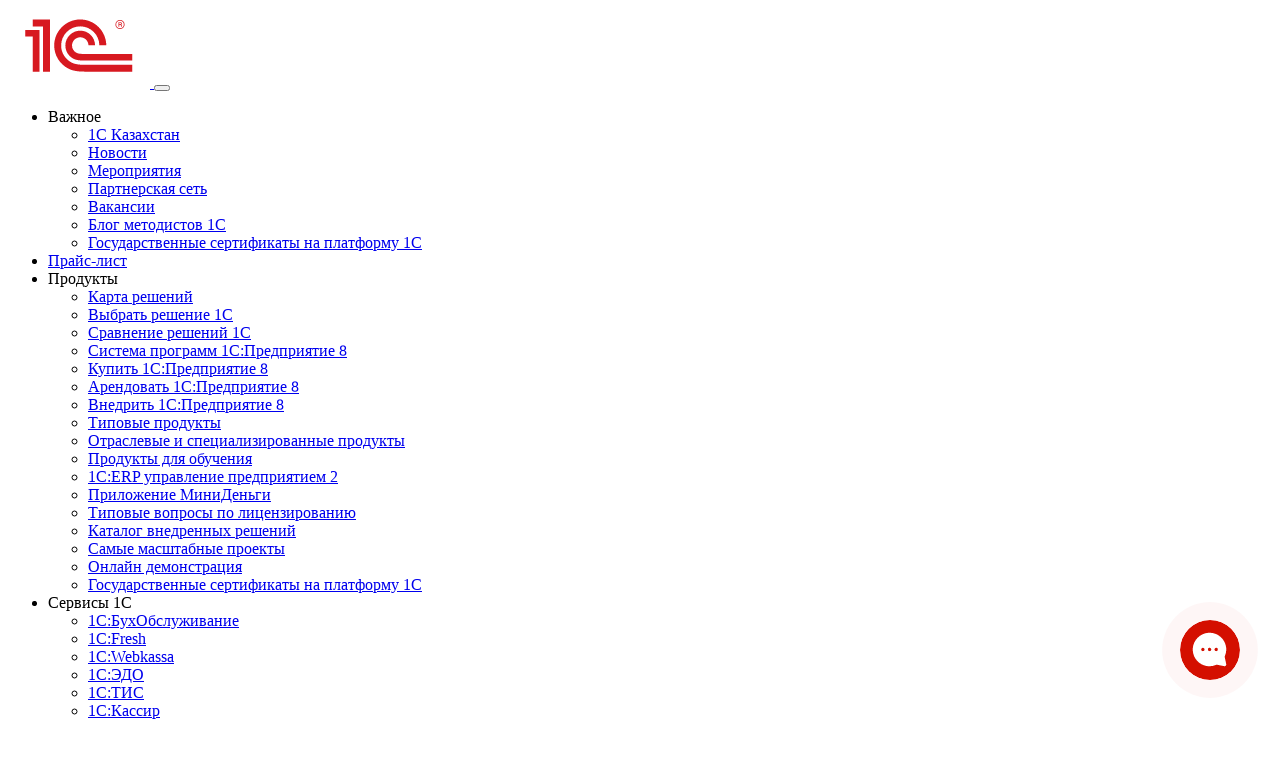

--- FILE ---
content_type: text/html; charset=UTF-8
request_url: https://1c.kz/firm1c/partner/franch/56259/
body_size: 11040
content:
 
<!DOCTYPE html>
<html>
<head>
<meta name="viewport" content="width=device-width, initial-scale=1.0" />
<meta http-equiv="Content-Type" content="text/html; charset=UTF-8" />
<link href="/bitrix/js/ui/bootstrap4/css/bootstrap.min.css?1681215735146519" type="text/css"  rel="stylesheet" />
<link href="/bitrix/js/ui/fontawesome4/css/font-awesome.min.css?1738138906114199" type="text/css"  rel="stylesheet" />
<link href="/bitrix/js/ui/fontawesome4/css/v4-shims.min.css?173813890634686" type="text/css"  rel="stylesheet" />
<link href="/bitrix/js/ui/design-tokens/dist/ui.design-tokens.min.css?173813885623463" type="text/css"  rel="stylesheet" />
<link href="/bitrix/js/ui/fonts/opensans/ui.font.opensans.min.css?16812193652320" type="text/css"  rel="stylesheet" />
<link href="/bitrix/cache/css/s1/once_typedot3/template_0197a4da113f3d93616111b0982e232d/template_0197a4da113f3d93616111b0982e232d_v1.css?176890981379834" type="text/css"  data-template-style="true" rel="stylesheet" />
<script>if(!window.BX)window.BX={};if(!window.BX.message)window.BX.message=function(mess){if(typeof mess==='object'){for(let i in mess) {BX.message[i]=mess[i];} return true;}};</script>
<script>(window.BX||top.BX).message({"pull_server_enabled":"N","pull_config_timestamp":0,"pull_guest_mode":"N","pull_guest_user_id":0});(window.BX||top.BX).message({"PULL_OLD_REVISION":"Для продолжения корректной работы с сайтом необходимо перезагрузить страницу."});</script>
<script>(window.BX||top.BX).message({"JS_CORE_LOADING":"Загрузка...","JS_CORE_NO_DATA":"- Нет данных -","JS_CORE_WINDOW_CLOSE":"Закрыть","JS_CORE_WINDOW_EXPAND":"Развернуть","JS_CORE_WINDOW_NARROW":"Свернуть в окно","JS_CORE_WINDOW_SAVE":"Сохранить","JS_CORE_WINDOW_CANCEL":"Отменить","JS_CORE_WINDOW_CONTINUE":"Продолжить","JS_CORE_H":"ч","JS_CORE_M":"м","JS_CORE_S":"с","JSADM_AI_HIDE_EXTRA":"Скрыть лишние","JSADM_AI_ALL_NOTIF":"Показать все","JSADM_AUTH_REQ":"Требуется авторизация!","JS_CORE_WINDOW_AUTH":"Войти","JS_CORE_IMAGE_FULL":"Полный размер"});</script>

<script src="/bitrix/js/main/core/core.min.js?1738138973225181"></script>

<script>BX.Runtime.registerExtension({"name":"main.core","namespace":"BX","loaded":true});</script>
<script>BX.setJSList(["\/bitrix\/js\/main\/core\/core_ajax.js","\/bitrix\/js\/main\/core\/core_promise.js","\/bitrix\/js\/main\/polyfill\/promise\/js\/promise.js","\/bitrix\/js\/main\/loadext\/loadext.js","\/bitrix\/js\/main\/loadext\/extension.js","\/bitrix\/js\/main\/polyfill\/promise\/js\/promise.js","\/bitrix\/js\/main\/polyfill\/find\/js\/find.js","\/bitrix\/js\/main\/polyfill\/includes\/js\/includes.js","\/bitrix\/js\/main\/polyfill\/matches\/js\/matches.js","\/bitrix\/js\/ui\/polyfill\/closest\/js\/closest.js","\/bitrix\/js\/main\/polyfill\/fill\/main.polyfill.fill.js","\/bitrix\/js\/main\/polyfill\/find\/js\/find.js","\/bitrix\/js\/main\/polyfill\/matches\/js\/matches.js","\/bitrix\/js\/main\/polyfill\/core\/dist\/polyfill.bundle.js","\/bitrix\/js\/main\/core\/core.js","\/bitrix\/js\/main\/polyfill\/intersectionobserver\/js\/intersectionobserver.js","\/bitrix\/js\/main\/lazyload\/dist\/lazyload.bundle.js","\/bitrix\/js\/main\/polyfill\/core\/dist\/polyfill.bundle.js","\/bitrix\/js\/main\/parambag\/dist\/parambag.bundle.js"]);
</script>
<script>BX.Runtime.registerExtension({"name":"jquery3","namespace":"window","loaded":true});</script>
<script>BX.Runtime.registerExtension({"name":"ui.bootstrap4","namespace":"window","loaded":true});</script>
<script>BX.Runtime.registerExtension({"name":"ui.fontawesome4","namespace":"window","loaded":true});</script>
<script>BX.Runtime.registerExtension({"name":"ui.design-tokens","namespace":"window","loaded":true});</script>
<script>BX.Runtime.registerExtension({"name":"ui.fonts.opensans","namespace":"window","loaded":true});</script>
<script>(window.BX||top.BX).message({"LANGUAGE_ID":"ru","FORMAT_DATE":"DD.MM.YYYY","FORMAT_DATETIME":"DD.MM.YYYY HH:MI:SS","COOKIE_PREFIX":"BITRIX_SM","SERVER_TZ_OFFSET":"10800","UTF_MODE":"Y","SITE_ID":"s1","SITE_DIR":"\/","USER_ID":"","SERVER_TIME":1768914414,"USER_TZ_OFFSET":0,"USER_TZ_AUTO":"Y","bitrix_sessid":"af0e8b153d3b13d97e2c79204f067927"});</script>


<script src="/bitrix/js/pull/protobuf/protobuf.min.js?168121828276433"></script>
<script src="/bitrix/js/pull/protobuf/model.min.js?168121828214190"></script>
<script src="/bitrix/js/main/core/core_promise.min.js?16812149892490"></script>
<script src="/bitrix/js/rest/client/rest.client.min.js?16812183009240"></script>
<script src="/bitrix/js/pull/client/pull.client.min.js?173813872149664"></script>
<script src="/bitrix/js/main/jquery/jquery-3.6.0.min.js?168121939989501"></script>
<script src="/bitrix/js/ui/bootstrap4/js/bootstrap.min.js?168121488154924"></script>
<script>BX.setCSSList(["\/local\/templates\/once_typedot3\/styles.css","\/local\/templates\/once_typedot3\/template_styles.css"]);</script>
<script>
					(function () {
						"use strict";

						var counter = function ()
						{
							var cookie = (function (name) {
								var parts = ("; " + document.cookie).split("; " + name + "=");
								if (parts.length == 2) {
									try {return JSON.parse(decodeURIComponent(parts.pop().split(";").shift()));}
									catch (e) {}
								}
							})("BITRIX_CONVERSION_CONTEXT_s1");

							if (cookie && cookie.EXPIRE >= BX.message("SERVER_TIME"))
								return;

							var request = new XMLHttpRequest();
							request.open("POST", "/bitrix/tools/conversion/ajax_counter.php", true);
							request.setRequestHeader("Content-type", "application/x-www-form-urlencoded");
							request.send(
								"SITE_ID="+encodeURIComponent("s1")+
								"&sessid="+encodeURIComponent(BX.bitrix_sessid())+
								"&HTTP_REFERER="+encodeURIComponent(document.referrer)
							);
						};

						if (window.frameRequestStart === true)
							BX.addCustomEvent("onFrameDataReceived", counter);
						else
							BX.ready(counter);
					})();
				</script>



<script>var _ba = _ba || []; _ba.push(["aid", "74b46f1d7a4c253a63b0b3acdbad8214"]); _ba.push(["host", "1c.kz"]); (function() {var ba = document.createElement("script"); ba.type = "text/javascript"; ba.async = true;ba.src = (document.location.protocol == "https:" ? "https://" : "http://") + "bitrix.info/ba.js";var s = document.getElementsByTagName("script")[0];s.parentNode.insertBefore(ba, s);})();</script>


 
<title>Партнерская сеть</title>
<!-- Yandex.Metrika counter -->
<script type="text/javascript">
(function (d, w, c) {
  (w[c] = w[c] || []).push(function() {
    try {
      w.yaCounter43109879 = new Ya.Metrika({
        id:43109879,
        clickmap:true,
        trackLinks:true,
        accurateTrackBounce:true
      });
    } catch(e) { }
  });

  var n = d.getElementsByTagName("script")[0],
    s = d.createElement("script"),
    f = function () { n.parentNode.insertBefore(s, n); };
  s.type = "text/javascript";
  s.async = true;
  s.src = "https://mc.yandex.ru/metrika/watch.js";

  if (w.opera == "[object Opera]") {
    d.addEventListener("DOMContentLoaded", f, false);
  } else { f(); }
})(document, window, "yandex_metrika_callbacks");
</script>
<noscript><div><img src="https://mc.yandex.ru/watch/43109879" style="position:absolute; left:-9999px;" alt="" /></div></noscript>
<!-- /Yandex.Metrika counter -->
</head>
<body id="start" class="bg-body position-relative">
 
<header class="container-xxl px-0 bg-white rounded-bottom shadow sticky-lg-top mb-4">
  <nav class="navbar navbar-expand-lg py-0" aria-label="Main navigation">
    <div class="container-fluid px-0">
      <a class="navbar-brand py-0 me-1" href="/" aria-label="1C Kazakhstan">
        <svg class="d-block" xmlns="http://www.w3.org/2000/svg" width="142" height="80" fill="rgb(215, 25, 32)" viewBox="0 0 67.4 38.12" role="img">
          <path fill-rule="evenodd" d="M34.54,27.03c-.99-.07-2.12-.24-3.02-.5-.17-.05-.86-.3-1.04-.39-3.12-1.45-5.3-4.6-5.3-8.27,0-5.02,4.09-9.12,9.11-9.12s9.04,4.02,9.11,8.99h3.29c-.07-6.78-5.6-12.28-12.4-12.28s-12.41,5.56-12.41,12.4c0,4.72,2.65,8.82,6.54,10.91,.7,.37,1.71,.75,2.05,.86,1.11,.33,2.46,.55,3.67,.64,.41,.03,1.84,.05,2.26,.05h22.67v-3.28h-22.64c-.3,0-1.62-.01-1.91-.03Zm1.91-5.15h0c-.24,0-1.49,0-1.72-.03-.39-.03-.96-.09-1.33-.18-.41-.11-.8-.26-.97-.35-1.22-.66-2.06-1.95-2.06-3.45,0-2.17,1.76-3.92,3.92-3.92s3.85,1.69,3.92,3.8h3.16c-.07-3.86-3.21-6.96-7.08-6.96s-7.09,3.17-7.09,7.09c0,2.76,1.58,5.15,3.89,6.31,.35,.21,1.02,.42,1.21,.47,.65,.17,1.52,.29,2.23,.34,.26,.02,1.55,.03,1.82,.03h22.73v-3.16h-22.63Zm-16.59,8.45h-3.31V8.77h-4.84v-3.31h8.16V30.33ZM8.07,10.43v3.19h3.64V30.33h3.19V10.43h-6.82Z"></path>
          <path d="M53.23,5.69c-1.19,0-2.18,.95-2.18,2.15s.99,2.18,2.18,2.18,2.18-.99,2.18-2.18-.95-2.15-2.18-2.15Zm0,3.98c-.99,0-1.84-.78-1.84-1.83s.85-1.8,1.84-1.8,1.83,.79,1.83,1.8c0,1.06-.85,1.83-1.83,1.83Z"></path>
          <path d="M54.06,8.43c0-.24-.04-.46-.31-.55,.35-.12,.38-.35,.38-.48,0-.55-.5-.62-.71-.62h-.95v2.15h.4v-.88h.31c.45,0,.49,.21,.49,.4,0,.37,0,.43,.09,.49h.4c-.09-.09-.05-.16-.09-.49Zm-.73-.71h-.47v-.68h.4c.28,0,.47,.09,.47,.35,0,.14-.07,.33-.4,.33Z"></path>
        </svg>
      </a>
      <button class="navbar-toggler btn btn-default collapsed me-1" type="button"
        data-toggle="collapse" data-bs-toggle="collapse" data-target=".menu-navbar" data-bs-target=".menu-navbar"
        aria-controls="menu-navbar" aria-expanded="false" aria-label="Toggle navigation">
        <i class="fa-solid fa-list"></i>
      </button>
      <div class="navbar-collapse collapse order-5 order-lg-2 p-2 p-lg-0 menu-navbar"> 
<ul class="navbar-nav flex-row flex-wrap gap-2"> 
  <li class="nav-item col-12 col-lg-auto dropdown">
    <a class="nav-link dropdown-toggle rounded-dot5rem py-1"
      role="button"
      data-toggle="dropdown"
      data-bs-toggle="dropdown"
      aria-expanded="false">Важное</a>
    <ul class="dropdown-menu border border-4 border-y-0 border-once-lightyellow p-2 rounded shadow-sm" aria-labelledby="nav-link-0"> 
  <li>
    <a class="dropdown-item rounded-dot5rem py-1" href="/about/">1С Казахстан</a>
  </li> 
  <li>
    <a class="dropdown-item rounded-dot5rem py-1" href="/news/">Новости</a>
  </li> 
  <li>
    <a class="dropdown-item rounded-dot5rem py-1" href="/events/">Мероприятия</a>
  </li> 
  <li>
    <a class="dropdown-item rounded-dot5rem py-1" href="/firm1c/partypes.php#franch">Партнерская сеть</a>
  </li> 
  <li>
    <a class="dropdown-item rounded-dot5rem py-1" href="/vacancy/">Вакансии</a>
  </li> 
  <li>
    <a class="dropdown-item rounded-dot5rem py-1" href="/blog/">Блог методистов 1С</a>
  </li> 
  <li>
    <a class="dropdown-item rounded-dot5rem py-1" href="/v8/sert/">Государственные сертификаты на платформу 1С</a>
  </li></ul></li> 
  <li class="nav-item col-12 col-lg-auto">
    <a class="nav-link rounded-dot5rem py-1" href="/prices/">Прайс-лист</a>
  </li> 
  <li class="nav-item col-12 col-lg-auto dropdown">
    <a class="nav-link dropdown-toggle rounded-dot5rem py-1"
      role="button"
      data-toggle="dropdown"
      data-bs-toggle="dropdown"
      aria-expanded="false">Продукты</a>
    <ul class="dropdown-menu border border-4 border-y-0 border-once-lightyellow p-2 rounded shadow-sm" aria-labelledby="nav-link-9"> 
  <li>
    <a class="dropdown-item rounded-dot5rem py-1" href="/v8/solutions-map/">Карта решений</a>
  </li> 
  <li>
    <a class="dropdown-item rounded-dot5rem py-1" href="/v8/choose-solution/">Выбрать решение 1С</a>
  </li> 
  <li>
    <a class="dropdown-item rounded-dot5rem py-1" href="/v8/solutions-compare/">Сравнение решений 1С</a>
  </li> 
  <li>
    <a class="dropdown-item rounded-dot5rem py-1" href="/v8/">Система программ 1С:Предприятие 8</a>
  </li> 
  <li>
    <a class="dropdown-item rounded-dot5rem py-1 active" href="/firm1c/partner/franch/" aria-current="page">Купить 1С:Предприятие 8</a>
  </li> 
  <li>
    <a class="dropdown-item rounded-dot5rem py-1" href="/partner/rent/">Арендовать 1С:Предприятие 8</a>
  </li> 
  <li>
    <a class="dropdown-item rounded-dot5rem py-1" href="/firm1c/franch-iso-9001.php">Внедрить 1С:Предприятие 8</a>
  </li> 
  <li>
    <a class="dropdown-item rounded-dot5rem py-1" href="/v8/localized_product.php">Типовые продукты</a>
  </li> 
  <li>
    <a class="dropdown-item rounded-dot5rem py-1" href="/v8/prod-kz/prod-kz.php">Отраслевые и специализированные продукты</a>
  </li> 
  <li>
    <a class="dropdown-item rounded-dot5rem py-1" href="/training/products-for-education/Prod_for_edu.php">Продукты для обучения</a>
  </li> 
  <li>
    <a class="dropdown-item rounded-dot5rem py-1" href="/v8/erp/">1С:ERP управление предприятием 2</a>
  </li> 
  <li>
    <a class="dropdown-item rounded-dot5rem py-1" href="/v8/individual/minimoney/">Приложение МиниДеньги</a>
  </li> 
  <li>
    <a class="dropdown-item rounded-dot5rem py-1" href="/v8/questions_licence.php">Типовые вопросы по лицензированию</a>
  </li> 
  <li>
    <a class="dropdown-item rounded-dot5rem py-1" href="/v8/solutions.php">Каталог внедренных решений</a>
  </li> 
  <li>
    <a class="dropdown-item rounded-dot5rem py-1" href="/v8/top500.php">Самые масштабные проекты</a>
  </li> 
  <li>
    <a class="dropdown-item rounded-dot5rem py-1" href="/v8/demo-online.php">Онлайн демонстрация</a>
  </li> 
  <li>
    <a class="dropdown-item rounded-dot5rem py-1" href="/v8/sert/">Государственные сертификаты на платформу 1С</a>
  </li></ul></li> 
  <li class="nav-item col-12 col-lg-auto dropdown">
    <a class="nav-link dropdown-toggle rounded-dot5rem py-1"
      role="button"
      data-toggle="dropdown"
      data-bs-toggle="dropdown"
      aria-expanded="false">Сервисы 1С</a>
    <ul class="dropdown-menu border border-4 border-y-0 border-once-lightyellow p-2 rounded shadow-sm" aria-labelledby="nav-link-27"> 
  <li>
    <a class="dropdown-item rounded-dot5rem py-1" href="https://1cbo.kz/promo/?utm_source=site_1c.kz" rel="nofollow noopener" target="_blank">1С:БухОбслуживание</a>
  </li> 
  <li>
    <a class="dropdown-item rounded-dot5rem py-1" href="https://1cfresh.kz/promo/?utm_source=site_1c.kz" rel="nofollow noopener" target="_blank">1C:Fresh</a>
  </li> 
  <li>
    <a class="dropdown-item rounded-dot5rem py-1" href="https://webkassa.1c.kz/?utm_source=site_1c.kz" rel="nofollow noopener" target="_blank">1C:Webkassa</a>
  </li> 
  <li>
    <a class="dropdown-item rounded-dot5rem py-1" href="https://edo.1c.kz/?utm_source=site_1c.kz" rel="nofollow noopener" target="_blank">1С:ЭДО</a>
  </li> 
  <li>
    <a class="dropdown-item rounded-dot5rem py-1" href="https://1ctis.kz/promo/?utm_source=site_1c.kz" rel="nofollow noopener" target="_blank">1С:ТИС</a>
  </li> 
  <li>
    <a class="dropdown-item rounded-dot5rem py-1" href="https://kassir.1c.kz/?utm_source=site_1c.kz" rel="nofollow noopener" target="_blank">1С:Кассир</a>
  </li> 
  <li>
    <a class="dropdown-item rounded-dot5rem py-1" href="https://promoits.1c.kz/?utm_source=site_1c.kz" rel="nofollow noopener" target="_blank">1С:ИТС</a>
  </li></ul></li> 
  <li class="nav-item col-12 col-lg-auto dropdown">
    <a class="nav-link dropdown-toggle rounded-dot5rem py-1"
      role="button"
      data-toggle="dropdown"
      data-bs-toggle="dropdown"
      aria-expanded="false">Сопровождение</a>
    <ul class="dropdown-menu border border-4 border-y-0 border-once-lightyellow p-2 rounded shadow-sm" aria-labelledby="nav-link-35"> 
  <li>
    <a class="dropdown-item rounded-dot5rem py-1" href="https://login.1c.ru/login?service=https%3A%2F%2Fportal.1c.ru%2Fpublic%2Fsecurity_check" rel="nofollow noopener" target="_blank">Личный кабинет</a>
  </li> 
  <li>
    <a class="dropdown-item rounded-dot5rem py-1" href="https://portal.1c.ru/" rel="nofollow noopener" target="_blank">Сервисы 1С:ИТС</a>
  </li> 
  <li>
    <a class="dropdown-item rounded-dot5rem py-1" href="https://its.1c.kz" rel="nofollow noopener" target="_blank">1С:ИТС</a>
  </li> 
  <li>
    <a class="dropdown-item rounded-dot5rem py-1" href="/support/how_get.php">Как получить техническую поддержку</a>
  </li> 
  <li>
    <a class="dropdown-item rounded-dot5rem py-1" href="/partner/konsalting/">Консалтинг</a>
  </li></ul></li> 
  <li class="nav-item col-12 col-lg-auto dropdown">
    <a class="nav-link dropdown-toggle rounded-dot5rem py-1"
      role="button"
      data-toggle="dropdown"
      data-bs-toggle="dropdown"
      aria-expanded="false">Обучение</a>
    <ul class="dropdown-menu border border-4 border-y-0 border-once-lightyellow p-2 rounded shadow-sm" aria-labelledby="nav-link-41"> 
  <li>
    <a class="dropdown-item rounded-dot5rem py-1" href="/training/">Курсы и экзамены УЦ 1С Казахстан</a>
  </li> 
  <li>
    <a class="dropdown-item rounded-dot5rem py-1" href="/training/coop-edu/">Сотрудничество с учебными заведениями</a>
  </li> 
  <li>
    <a class="dropdown-item rounded-dot5rem py-1" href="/firm1c/cso/">Курсы ЦСО</a>
  </li> 
  <li>
    <a class="dropdown-item rounded-dot5rem py-1" href="/firm1c/prof/prof.php">1С:Профессионал сертификация</a>
  </li> 
  <li>
    <a class="dropdown-item rounded-dot5rem py-1" href="/firm1c/spec/">1С:Специалист</a>
  </li> 
  <li>
    <a class="dropdown-item rounded-dot5rem py-1" href="/training/products-for-education/Prod_for_edu.php">Продукты для обучения</a>
  </li> 
  <li>
    <a class="dropdown-item rounded-dot5rem py-1" href="https://juniorclub.1c.kz/?utm_source=site_1c.kz" rel="nofollow noopener" target="_blank">#JuniorClub1C</a>
  </li></ul></li> 
  <li class="nav-item col-12 col-lg-auto dropdown">
    <a class="nav-link dropdown-toggle rounded-dot5rem py-1"
      role="button"
      data-toggle="dropdown"
      data-bs-toggle="dropdown"
      aria-expanded="false">Партнерам</a>
    <ul class="dropdown-menu border border-4 border-y-0 border-once-lightyellow p-2 rounded shadow-sm" aria-labelledby="nav-link-49"> 
  <li>
    <a class="dropdown-item rounded-dot5rem py-1" href="https://partweb.1c.ru/PartnerSupport/PartnerSupportEntry.aspx?lang=ru-Ru" rel="nofollow noopener" target="_blank">Личный кабинет</a>
  </li> 
  <li>
    <a class="dropdown-item rounded-dot5rem py-1" href="/firm1c/franch.php">1С:Франчайзинг</a>
  </li> 
  <li>
    <a class="dropdown-item rounded-dot5rem py-1" href="/firm1c/">Стать партнером</a>
  </li></ul></li> 
  <li class="nav-item col-12 col-lg-auto">
    <a class="nav-link rounded-dot5rem py-1" href="/firm1c/partner/franch/">Найти партнера 1С</a>
  </li> 
  <li class="nav-item col-12 col-lg-auto">
    <a class="nav-link rounded-dot5rem py-1" href="/contacts/">Контакты</a>
  </li> 
  <li class="nav-item col-12 col-lg-auto">
    <a class="nav-link rounded-dot5rem py-1" href="https://1cfresh.kz/promo/?utm_source=site_1c.kz" rel="nofollow noopener" target="_blank">1С в облаке</a>
  </li> 
  <li class="nav-item col-12 col-lg-auto">
    <a class="nav-link rounded-dot5rem py-1" href="https://promoits.1c.kz/?utm_source=site_1c.kz" rel="nofollow noopener" target="_blank">1С:ИТС</a>
  </li> 
  <li class="nav-item col-12 col-lg-auto">
    <a class="nav-link rounded-dot5rem py-1" href="https://dist.1c.kz/" rel="nofollow noopener" target="_blank">1С:Дистрибьюция</a>
  </li> 
  <li class="nav-item col-12 col-lg-auto">
    <a class="nav-link rounded-dot5rem py-1" href="/events/">Мероприятия</a>
  </li> 
</ul> 
 
      </div>
      <div class="order-2 order-lg-5 me-1">
        <div class="d-flex flex-column">
<noindex> 
<div class="d-flex flex-row flex-nowrap justify-content-center fs-1rem lh-1 text-center"> 
  <a href="https://t.me/its_1C_kz" class="nav-link bg-lightsmoke hover-bg-once-yellow link-gray p-2 rounded-dot5rem w-2rem h-2rem m-1" target="_blank" rel="nofollow noopener"> 
<svg class="d-block" width="100%" height="100%" viewBox="8 8 16 16" xmlns="http://www.w3.org/2000/svg"><path d="M22.4002 10.0819L19.9959 22.6339C19.9959 22.6339 19.6594 23.5042 18.7353 23.0868L13.1879 18.6822L13.1621 18.6692C13.9115 17.9724 19.7221 12.5622 19.9761 12.317C20.3692 11.9372 20.1251 11.7111 19.6687 11.998L11.0856 17.6425L7.77431 16.4887C7.77431 16.4887 7.2532 16.2968 7.20307 15.8794C7.15228 15.4613 7.79146 15.2352 7.79146 15.2352L21.2907 9.75126C21.2907 9.75126 22.4002 9.24644 22.4002 10.0819V10.0819Z" /></svg> 
  </a> 
  <a href="https://www.facebook.com/1CKazakhstan" class="nav-link bg-lightsmoke hover-bg-once-yellow link-gray p-2 rounded-dot5rem w-2rem h-2rem m-1" target="_blank" rel="nofollow noopener"> 
    <i class="fa fa-facebook"></i> 
  </a> 
  <a href="https://www.instagram.com/1c__kazakhstan" class="nav-link bg-lightsmoke hover-bg-once-yellow link-gray p-2 rounded-dot5rem w-2rem h-2rem m-1" target="_blank" rel="nofollow noopener"> 
    <i class="fa fa-instagram"></i> 
  </a> 
  <a href="https://www.linkedin.com/company/1ckz/" class="nav-link bg-lightsmoke hover-bg-once-yellow link-gray p-2 rounded-dot5rem w-2rem h-2rem m-1" target="_blank" rel="nofollow noopener"> 
    <i class="fa fa-linkedin"></i> 
  </a> 
</div> 
 
</noindex>
          <div class="d-flex flex-row flex-nowrap justify-content-end fs-1rem lh-1 text-center">
            <a href="/search/" class="nav-link bg-lightsmoke hover-bg-once-yellow link-gray p-2 rounded-dot5rem w-2rem h-2rem m-1">
              <i class="fa fa-search"></i>
            </a> 
  <a href="/kz/" class="nav-link d-flex flex-row flex-nowrap fs-1rem lh-1 link-gray bg-lightsmoke hover-bg-once-yellow rounded-pill overflow-hidden p-1 m-1"> 
    <span class="text-muted bg-white rounded-circle px-1 py-1 shadow active">RU</span> 
    <span class="px-2 py-1" title="1С Қазақстан">KZ</span> 
  </a>
 
          </div>
        </div>
      </div>
    </div>
  </nav>
</header> 
<div class="container-xxl breadcrumbs mb-0 mb-md-3"> <nav aria-label="breadcrumb"><ol class="breadcrumb bg-transparent p-0 mb-0"><li class="breadcrumb-item"><a href="/">Главная</a></li><li class="breadcrumb-item active" aria-current="page">Сервис и методические материалы</li></ol></nav>  
</div>  
<div class="container-xxl px-0">
  <div class="row mx-0">
    <div class="col-sm-12 px-0 col-md-4 ps-md-dot75rem col-lg-3 order-2 order-md-4 mb-lg-4">
      <aside class="mb-3 mb-md-0"> 
<ul class="nav flex-row flex-md-column flex-nowrap column-gap-2 column-gap-md-0 bg-md-white border-0 overflow-auto p-2 rounded shadow-none shadow-md-md"> 
  <li class="nav-item flex-shrink-0 flex-md-shrink-1">
    <a class="nav-link rounded-dot5rem py-1 my-1 shadow-sm shadow-md-none" aria-current="page" href="/firm1c/partypes.php">Сеть 1С партнеров</a>
  </li> 
  <li class="nav-item flex-shrink-0 flex-md-shrink-1">
    <a class="nav-link rounded-dot5rem py-1 my-1 shadow-sm shadow-md-none active" aria-current="page" href="/firm1c/partner/franch/">Аттестованные партнеры 1С:Франчайзи</a>
  </li> 
  <li class="nav-item flex-shrink-0 flex-md-shrink-1">
    <a class="nav-link rounded-dot5rem py-1 my-1 shadow-sm shadow-md-none" aria-current="page" href="/firm1c/">Станьте нашим партнером</a>
  </li> 
  <li class="nav-item flex-shrink-0 flex-md-shrink-1">
    <a class="nav-link rounded-dot5rem py-1 my-1 shadow-sm shadow-md-none" aria-current="page" href="/firm1c/dillery.php">Дилеры</a>
  </li> 
  <li class="nav-item flex-shrink-0 flex-md-shrink-1">
    <a class="nav-link rounded-dot5rem py-1 my-1 shadow-sm shadow-md-none" aria-current="page" href="/firm1c/search.php">Поиск партнеров</a>
  </li> 
  <li class="nav-item flex-shrink-0 flex-md-shrink-1">
    <a class="nav-link rounded-dot5rem py-1 my-1 shadow-sm shadow-md-none" aria-current="page" href="/firm1c/franch.php">Франчайзи</a>
  </li> 
  <li class="nav-item flex-shrink-0 flex-md-shrink-1">
    <a class="nav-link rounded-dot5rem py-1 my-1 shadow-sm shadow-md-none" aria-current="page" href="/firm1c/franch-iso-9001.php">Франчайзи по ISO</a>
  </li> 
  <li class="nav-item flex-shrink-0 flex-md-shrink-1">
    <a class="nav-link rounded-dot5rem py-1 my-1 shadow-sm shadow-md-none" aria-current="page" href="/firm1c/distributors.php">Региональные дистрибьюторы</a>
  </li> 
  <li class="nav-item flex-shrink-0 flex-md-shrink-1">
    <a class="nav-link rounded-dot5rem py-1 my-1 shadow-sm shadow-md-none" aria-current="page" href="/firm1c/partner/corp/">Партнеры по корп. проектам</a>
  </li> 
  <li class="nav-item flex-shrink-0 flex-md-shrink-1">
    <a class="nav-link rounded-dot5rem py-1 my-1 shadow-sm shadow-md-none" aria-current="page" href="/partner/rent/partners.php">Партнеры сети 1С:Аренда программ</a>
  </li> 
  <li class="nav-item flex-shrink-0 flex-md-shrink-1">
    <a class="nav-link rounded-dot5rem py-1 my-1 shadow-sm shadow-md-none" aria-current="page" href="/firm1c/partner/erp/">Центр компетенции 1С:ERP</a>
  </li> 
  <li class="nav-item flex-shrink-0 flex-md-shrink-1">
    <a class="nav-link rounded-dot5rem py-1 my-1 shadow-sm shadow-md-none" aria-current="page" href="/firm1c/partner/ckd/">Центры компетенции по документообороту (ЦКД)</a>
  </li> 
  <li class="nav-item flex-shrink-0 flex-md-shrink-1">
    <a class="nav-link rounded-dot5rem py-1 my-1 shadow-sm shadow-md-none" aria-current="page" href="/firm1c/partner/cra/">Центр реальной автоматизации</a>
  </li> 
  <li class="nav-item flex-shrink-0 flex-md-shrink-1">
    <a class="nav-link rounded-dot5rem py-1 my-1 shadow-sm shadow-md-none" aria-current="page" href="/firm1c/cso/">ЦСО</a>
  </li> 
  <li class="nav-item flex-shrink-0 flex-md-shrink-1">
    <a class="nav-link rounded-dot5rem py-1 my-1 shadow-sm shadow-md-none" aria-current="page" href="/firm1c/cooper_edu.php">Встраивание курсов ЦСО в образовательные программы ВУЗов и СУЗов</a>
  </li> 
  <li class="nav-item flex-shrink-0 flex-md-shrink-1">
    <a class="nav-link rounded-dot5rem py-1 my-1 shadow-sm shadow-md-none" aria-current="page" href="https://consulting.1c.ru/partners/?base=&industry=0&country=13857&city=0&area=0&search=" rel="nofollow noopener" target="_blank">Партнеры сети 1С:Консалтинг</a>
  </li> 
  <li class="nav-item flex-shrink-0 flex-md-shrink-1">
    <a class="nav-link rounded-dot5rem py-1 my-1 shadow-sm shadow-md-none" aria-current="page" href="/firm1c/partner/budget/">Центр компетенции по бюджетному учету (ЦКБ для Казахстана)</a>
  </li> 
  <li class="nav-item flex-shrink-0 flex-md-shrink-1">
    <a class="nav-link rounded-dot5rem py-1 my-1 shadow-sm shadow-md-none" aria-current="page" href="/firm1c/develop_centers.php">Центр разработки</a>
  </li> 
  <li class="nav-item flex-shrink-0 flex-md-shrink-1">
    <a class="nav-link rounded-dot5rem py-1 my-1 shadow-sm shadow-md-none" aria-current="page" href="/firm1c/partner/service/">Центр Сопровождения и сертифицированные сервисные партнеры</a>
  </li> 
</ul>  
      </aside>
    </div>
    <div class="col-sm-12 px-0 col-md-8 pe-md-dot75rem col-lg-9 order-4 order-md-2 mb-4">
      <main class="bg-white p-3 p-md-4 p-xl-5 rounded shadow content">
        <h1 class="pt-0 mb-0">Партнерская сеть</h1>
      <hr /> 
<div class="inner-content top-space">
	<div class="inner-content-header inner-header_spec_1CPred"></div>
	<div class="widebox">
<h2>Франчайзи, внедряющие 1С:Предприятие 8 и 1С:Предприятие 7.7</h2>
<div class="partner-heading">
	<h1>
		Халык Онимдери,
		<a href="/firm1c/partner/franch/?arrFilter_pf%5BCITY%5D=10598&set_filter=Y">
			Алматы		</a>
	</h1>
		<div class="panel">
		<div class="featured-txt">
			Телефон:
			(727) 250-1398		</div>
		<div class="featured-txt">Сайт: 
			<a href="">
							</a>
		</div>
	</div>
</div>
<h1>Данные по «1С:Предприятие 8»</h1>
<table class="table partners-table table-striped">
	<caption>Подготовка специалистов</caption>
	<tbody>
				            <tr>
                <td class="span5"><strong>Число сертификатов 1С:Специалист</strong></td>
                <td class="span4 text-right" colspan="2">
                    0                </td>
            </tr>
                            <tr><td class="span5"><strong>В ТОМ ЧИСЛЕ:</strong></td></tr>
                                    <tr>
                        <td style="padding-left:50px" colspan="2" class="span5">
                            Аттестованые 1С:Специалисты среднего уровня (&quot;миддл&quot;)                        </td>
                        <td class="span4 text-right">
							0                        </td>
                    </tr>
                                    <tr>
                        <td style="padding-left:50px" colspan="2" class="span5">
                            Аттестованые 1С:Специалисты высокого уровня (&quot;сеньор&quot;)                        </td>
                        <td class="span4 text-right">
							0                        </td>
                    </tr>
                            		            <tr>
                <td class="span5"><strong>Число сертификатов 1С:Профессионал</strong></td>
                <td class="span4 text-right" colspan="2">
                    4                </td>
            </tr>
            		            <tr>
                <td class="span5"><strong>Число сертификатов преподавателей ЦСО</strong></td>
                <td class="span4 text-right" colspan="2">
                    0                </td>
            </tr>
            				<tr>
			<td class="span5">
				<strong>Число человек, обученных в ЦСО</strong>
			</td>
			<td class="text-right"><strong>Обучено за последние 2 года</strong></td>
			<td class="text-right"><strong>Всего обучено</strong></td>
		</tr>
		<tr>
			<td>&nbsp;</td>
			<td class="text-right">
				0			</td>
			<td class="text-right">
				0			</td>
		</tr>
	</tbody>
</table>

<br />

<table class="table partners-table table-striped">
	<caption>Общее число опубликованных решений</caption>
	<thead>
		<tr>
			<th class="span7">
				Наименование			</th>
			<th class="span3">
				Актуальные решения			</th>
			<th class="span3">
				Всего решений			</th>
		</tr>
	</<thead>
	<tbody>
			            <tr>
                <td>
                    <strong>Общее число опубликованных решений</strong>
                </td>
                <td class="text-right">
                    0                </td>
                <td class="text-right">
                    <a href="/solutions/?PartID=56259" target="_blank">
                        0                    </a>
                </td>
            </tr>
                            <tr><td class="span5"><strong>В ТОМ ЧИСЛЕ:</strong></td></tr>
				                        <tr>
                            <td style="padding-left: 50px">
                                <strong>Число решений, участвующих в мониторах</strong>
                            </td>
                            <td class="text-right">
                                0                            </td>
                            <td class="text-right">
                                <a href="/solutions/?PartID=56259&monitored=1" target="_blank">                                    0                                </a>                            </td>
                        </tr>
				                            <tr>
                            <td style="padding-left: 50px">
                                <strong>Число решений с подтверждением</strong>
                            </td>
                            <td class="text-right">
                                0                            </td>
                            <td class="text-right">
                                <a href="/solutions/?PartID=56259&arrFilter_pf%5BCONFIRMED%5D=1&set_filter=yes" target="_blank">                                    0                                </a>                            </td>
                        </tr>
				                            <tr>
                            <td style="padding-left: 50px">
                                <strong>Число решений, снабженных положительным отзывом клиента</strong>
                            </td>
                            <td class="text-right">
                                0                            </td>
                            <td class="text-right">
                                <a href="/solutions/?PartID=56259&arrFilter_pf%5BRESPONSED%5D=1&set_filter=yes" target="_blank">                                    0                                </a>                            </td>
                        </tr>
				                            <tr><td style="padding-left:50px" class="span5"><strong>Число решений с кейсом-описанием автоматизации</strong></td></tr>
						                            <tr>
                                <td style="padding-left:100px">
									До 1500 символов:                                </td><td class="text-right">
									0                                </td>
                                <td class="text-right">
                                    0                                </td>
                            </tr>
						                            <tr>
                                <td style="padding-left:100px">
									Более 1500 символов:                                </td><td class="text-right">
									0                                </td>
                                <td class="text-right">
                                    0                                </td>
                            </tr>
						                                            <tr>
                            <td style="padding-left: 50px">
                                <strong>Число решений с видеоотзывом</strong>
                            </td>
                            <td class="text-right">
                                0                            </td>
                            <td class="text-right">
                                                                    0                                                            </td>
                        </tr>
				                            <tr>
                            <td style="padding-left: 50px">
                                <strong>Число решений с маркировкой</strong>
                            </td>
                            <td class="text-right">
                                0                            </td>
                            <td class="text-right">
                                                                    0                                                            </td>
                        </tr>
				    						</tbody>
</table>
<br />
<table class="table partners-table table-striped">
	<caption>Использование технологии 1С:СМК</caption>
	<thead>
		<tr>
			<th class="span7">
				Наименование			</th>
			<th class="span3">
				Актуальные решения			</th>
			<th class="span3">
				Всего решений			</th>
		</tr>
	</<thead>
	<tbody>
			            <tr>
                <td>
                    <strong>Число решений, с использованием технологии стандартного внедрения</strong>
                </td>
                <td class="text-right">
                    0                </td>
                <td class="text-right">
                    <a href="/solutions/?PartID=56259&cmk=1" target="_blank">
                        0                    </a>
                </td>
            </tr>
            		            <tr>
                <td>
                    <strong>Число решений, с использованием технологии проектного внедрения</strong>
                </td>
                <td class="text-right">
                    0                </td>
                <td class="text-right">
                    <a href="/solutions/?PartID=56259&cmk=2" target="_blank">
                        0                    </a>
                </td>
            </tr>
            		            <tr>
                <td>
                    <strong>Публикация внедренного решения (по технологии 1С:СМК) партнером, сертифицированным по ISO 9001</strong>
                </td>
                <td class="text-right">
                    0                </td>
                <td class="text-right">
                    <a href="/solutions/?PartID=56259&cmk=0" target="_blank">
                        0                    </a>
                </td>
            </tr>
            			</tbody>
</table>
<br />

<table class="table partners-table table-striped">
	<caption>Разработка отраслевых и специализированных решений</caption>
	<tbody>
				<tr>
			<td class="span7">
				<strong>Число решений, сертифицированных на 1С:Совместимо</strong>
			</td>
			<td class="span5 text-right">
				<a href="">
					0				</a>
			</td>
		</tr>
				<tr>
			<td class="span7">
				<strong>Число 1С-Совместных решений</strong>
			</td>
			<td class="span5 text-right">
				<a href="">
					0				</a>
			</td>
		</tr>
			</tbody>
</table>
<br />
<table class="table partners-table table-striped">
	<caption>Публикации в прессе</caption>
	<tbody>
				<tr>
			<td class="span7">
				<strong>Число пресс-релизов, опубликованных на сайте «1С»</strong>
			</td>
			<td class="span5 text-right">
				<a href="">
					0				</a>
			</td>
		</tr>
				<tr>
			<td class="span7">
				<strong>Число публикаций в центральной прессе по централизованным программам фирмы «1С»</strong>
			</td>
			<td class="span5 text-right">
				<a href="">
					0				</a>
			</td>
		</tr>
			</tbody>
</table>
<br />
<a class="hinting" href="/firm1c/partner/franch/56259/?old=Y">
	<i class="icon-angle-right"></i>
	<i class="icon-angle-right"></i>
	<i class="icon-angle-right"></i>
</a>	</div>
</div> 
      </main>
    </div>
  </div>
</div> 
<footer class="container-xxl bg-white p-3 px-md-4 px-xl-5 pt-md-4 pt-xl-5 rounded-top shadow">
  <div class="d-flex flex-column flex-md-row">
    <div class="pe-md-5">
      <a class="navbar-brand py-0 me-0" href="/" aria-label="1C Kazakhstan">
        <svg class="d-block m-auto" xmlns="http://www.w3.org/2000/svg" width="212" height="120" fill="rgb(215, 25, 32)" viewBox="0 0 67.4 38.12" role="img">
          <path fill-rule="evenodd" d="M34.54,27.03c-.99-.07-2.12-.24-3.02-.5-.17-.05-.86-.3-1.04-.39-3.12-1.45-5.3-4.6-5.3-8.27,0-5.02,4.09-9.12,9.11-9.12s9.04,4.02,9.11,8.99h3.29c-.07-6.78-5.6-12.28-12.4-12.28s-12.41,5.56-12.41,12.4c0,4.72,2.65,8.82,6.54,10.91,.7,.37,1.71,.75,2.05,.86,1.11,.33,2.46,.55,3.67,.64,.41,.03,1.84,.05,2.26,.05h22.67v-3.28h-22.64c-.3,0-1.62-.01-1.91-.03Zm1.91-5.15h0c-.24,0-1.49,0-1.72-.03-.39-.03-.96-.09-1.33-.18-.41-.11-.8-.26-.97-.35-1.22-.66-2.06-1.95-2.06-3.45,0-2.17,1.76-3.92,3.92-3.92s3.85,1.69,3.92,3.8h3.16c-.07-3.86-3.21-6.96-7.08-6.96s-7.09,3.17-7.09,7.09c0,2.76,1.58,5.15,3.89,6.31,.35,.21,1.02,.42,1.21,.47,.65,.17,1.52,.29,2.23,.34,.26,.02,1.55,.03,1.82,.03h22.73v-3.16h-22.63Zm-16.59,8.45h-3.31V8.77h-4.84v-3.31h8.16V30.33ZM8.07,10.43v3.19h3.64V30.33h3.19V10.43h-6.82Z"></path>
          <path d="M53.23,5.69c-1.19,0-2.18,.95-2.18,2.15s.99,2.18,2.18,2.18,2.18-.99,2.18-2.18-.95-2.15-2.18-2.15Zm0,3.98c-.99,0-1.84-.78-1.84-1.83s.85-1.8,1.84-1.8,1.83,.79,1.83,1.8c0,1.06-.85,1.83-1.83,1.83Z"></path>
          <path d="M54.06,8.43c0-.24-.04-.46-.31-.55,.35-.12,.38-.35,.38-.48,0-.55-.5-.62-.71-.62h-.95v2.15h.4v-.88h.31c.45,0,.49,.21,.49,.4,0,.37,0,.43,.09,.49h.4c-.09-.09-.05-.16-.09-.49Zm-.73-.71h-.47v-.68h.4c.28,0,.47,.09,.47,.35,0,.14-.07,.33-.4,.33Z"></path>
        </svg>
      </a>
<noindex> 
<div class="d-flex flex-row flex-nowrap justify-content-center fs-1dot5rem lh-1 text-center"> 
  <a href="https://t.me/its_1C_kz" class="nav-link bg-lightsmoke hover-bg-once-yellow link-gray p-3 rounded-dot5rem w-3dot5rem h-3dot5rem m-1" target="_blank" rel="nofollow noopener"> 
<svg class="d-block" width="100%" height="100%" viewBox="8 8 16 16" xmlns="http://www.w3.org/2000/svg"><path d="M22.4002 10.0819L19.9959 22.6339C19.9959 22.6339 19.6594 23.5042 18.7353 23.0868L13.1879 18.6822L13.1621 18.6692C13.9115 17.9724 19.7221 12.5622 19.9761 12.317C20.3692 11.9372 20.1251 11.7111 19.6687 11.998L11.0856 17.6425L7.77431 16.4887C7.77431 16.4887 7.2532 16.2968 7.20307 15.8794C7.15228 15.4613 7.79146 15.2352 7.79146 15.2352L21.2907 9.75126C21.2907 9.75126 22.4002 9.24644 22.4002 10.0819V10.0819Z" /></svg> 
  </a> 
  <a href="https://www.facebook.com/1CKazakhstan" class="nav-link bg-lightsmoke hover-bg-once-yellow link-gray p-3 rounded-dot5rem w-3dot5rem h-3dot5rem m-1" target="_blank" rel="nofollow noopener"> 
    <i class="fa fa-facebook"></i> 
  </a> 
  <a href="https://www.instagram.com/1c__kazakhstan" class="nav-link bg-lightsmoke hover-bg-once-yellow link-gray p-3 rounded-dot5rem w-3dot5rem h-3dot5rem m-1" target="_blank" rel="nofollow noopener"> 
    <i class="fa fa-instagram"></i> 
  </a> 
  <a href="https://www.linkedin.com/company/1ckz/" class="nav-link bg-lightsmoke hover-bg-once-yellow link-gray p-3 rounded-dot5rem w-3dot5rem h-3dot5rem m-1" target="_blank" rel="nofollow noopener"> 
    <i class="fa fa-linkedin"></i> 
  </a> 
</div> 
 
</noindex>
    </div>
    <div class="container-fluid px-0">
      <div class="row">
        <div class="col-12">
        <hr class="d-block d-md-none" />
          <h4 class="text-start"> Контакты:</h4>
          <span class="font-weight-bold">Контактные телефоны:</span>
        <br />
          <span>Общие вопросы: 8 (7172) 95-42-40, 8 (702) 075-00-20</span>
        <br />
          <span class="font-weight-bold">Адрес:</span>
        <br />
          <span>г. Астана, ул.Байтурсынова, 9 (ЖК HighVill), блок F2, 2 этаж (вход со стороны ул.Байтурсынова).</span>
        <br />
          <span class="font-weight-bold">Почтовый адрес:</span>
        <br />
          <span>Республика Казахстан, 010000, Астана, А/Я 80</span>
        </div>
      </div>
    </div>
  </div>
<hr />
<noindex>
  <h4 class="text-start">Другие сайты 1С:</h4> 
  <div class="row hover-links-underline text-center text-md-left"> 
    <div class="col-12 col-sm-6 col-md-4 col-xl-3 py-1">
      <a href="https://1cfresh.kz/promo/" class="link-brick" rel="nofollow noopener" target="_blank">1C:Fresh</a>
    </div> 
    <div class="col-12 col-sm-6 col-md-4 col-xl-3 py-1">
      <a href="https://webkassa.1c.kz/" class="link-brick" rel="nofollow noopener" target="_blank">1С:WebKassa</a>
    </div> 
    <div class="col-12 col-sm-6 col-md-4 col-xl-3 py-1">
      <a href="https://kassir.1c.kz/" class="link-brick" rel="nofollow noopener" target="_blank">1С:Кассир</a>
    </div> 
    <div class="col-12 col-sm-6 col-md-4 col-xl-3 py-1">
      <a href="https://1cbo.kz/" class="link-brick" rel="nofollow noopener" target="_blank">1С:БухОбслуживание</a>
    </div> 
    <div class="col-12 col-sm-6 col-md-4 col-xl-3 py-1">
      <a href="https://corp.1c.kz/" class="link-brick" rel="nofollow noopener" target="_blank">Центр компетенций 1С</a>
    </div> 
    <div class="col-12 col-sm-6 col-md-4 col-xl-3 py-1">
      <a href="https://portal.1c.ru/" class="link-brick" rel="nofollow noopener" target="_blank">Портал ИТС</a>
    </div> 
    <div class="col-12 col-sm-6 col-md-4 col-xl-3 py-1">
      <a href="https://etd.1c.kz/" class="link-brick" rel="nofollow noopener" target="_blank">1С:ЭТД</a>
    </div> 
    <div class="col-12 col-sm-6 col-md-4 col-xl-3 py-1">
      <a href="https://v8.1c.ru/" class="link-brick" rel="nofollow noopener" target="_blank">1С:Предприятие 8</a>
    </div> 
    <div class="col-12 col-sm-6 col-md-4 col-xl-3 py-1">
      <a href="https://mlg.1c.kz/" class="link-brick" rel="nofollow noopener" target="_blank">1С:Маркетинг</a>
    </div> 
    <div class="col-12 col-sm-6 col-md-4 col-xl-3 py-1">
      <a href="https://dist.1c.kz/" class="link-brick" rel="nofollow noopener" target="_blank">1С:Дистрибьюция</a>
    </div> 
    <div class="col-12 col-sm-6 col-md-4 col-xl-3 py-1">
      <a href="https://1c.kz/v8/prod-kz/prod-kz.php" class="link-brick" rel="nofollow noopener" target="_blank">1С:Отраслевые решения</a>
    </div> 
    <div class="col-12 col-sm-6 col-md-4 col-xl-3 py-1">
      <a href="https://1c.kz/partner/konsalting/" class="link-brick" rel="nofollow noopener" target="_blank">1С:Консалтинг</a>
    </div> 
    <div class="col-12 col-sm-6 col-md-4 col-xl-3 py-1">
      <a href="https://start.1c.kz/" class="link-brick" rel="nofollow noopener" target="_blank">Сайт по трудоустройству</a>
    </div> 
  </div> 
 
</noindex>
<hr />
  <div class="text-center">
    <span>© 2026, 1С. Все права защищены.</span>
  <br />
    <span>Все права защищены.</span>
    <span>Все торговые марки являются собственностью их правообладателей.</span>
  <br />
    <a href="/privacy.php" target="_blank">Политика конфиденциальности сайта</a>
  </div>
</footer>
<script>
(function(w,d,u){
var s=d.createElement('script');s.async=true;s.src=u+'?'+(Date.now()/60000|0);
var h=d.getElementsByTagName('script')[0];h.parentNode.insertBefore(s,h);
})(window,document,'https://cdn-ru.bitrix24.ru/b13044898/crm/site_button/loader_29_8kx11c.js');
</script>
<div class="bottom-0 end-2rem position-absolute top-120vh scroll-top">
  <div class="sticky-top top-90vh translate-top-1dot5rem">
    <a href="#start" class="btn btn-default rounded-circle shadow-sm" type="button">
      <i class="fa fa-arrow-up py-1"></i>
    </a>
  </div>
</div>
<script type="text/javascript">
(function(i,s,o,g,r,a,m){i['GoogleAnalyticsObject']=r;i[r]=i[r]||function(){
(i[r].q=i[r].q||[]).push(arguments)},i[r].l=1*new Date();a=s.createElement(o),
m=s.getElementsByTagName(o)[0];a.async=1;a.src=g;m.parentNode.insertBefore(a,m)
})(window,document,'script','https://www.google-analytics.com/analytics.js','ga');

ga('create', 'UA-54794099-3', 'auto');
ga('send', 'pageview');
</script>
<script>
(function(w, d, u) {
var s = d.createElement('script');
s.async = true;
s.src = u + '?t=' + (Date.now() / 180000 | 0); 
var h = d.getElementsByTagName('script')[0];
h.parentNode.insertBefore(s, h);
})(window, document, 'https://consult.1capp.kz/loader/script.js');
</script>
</body>
</html>